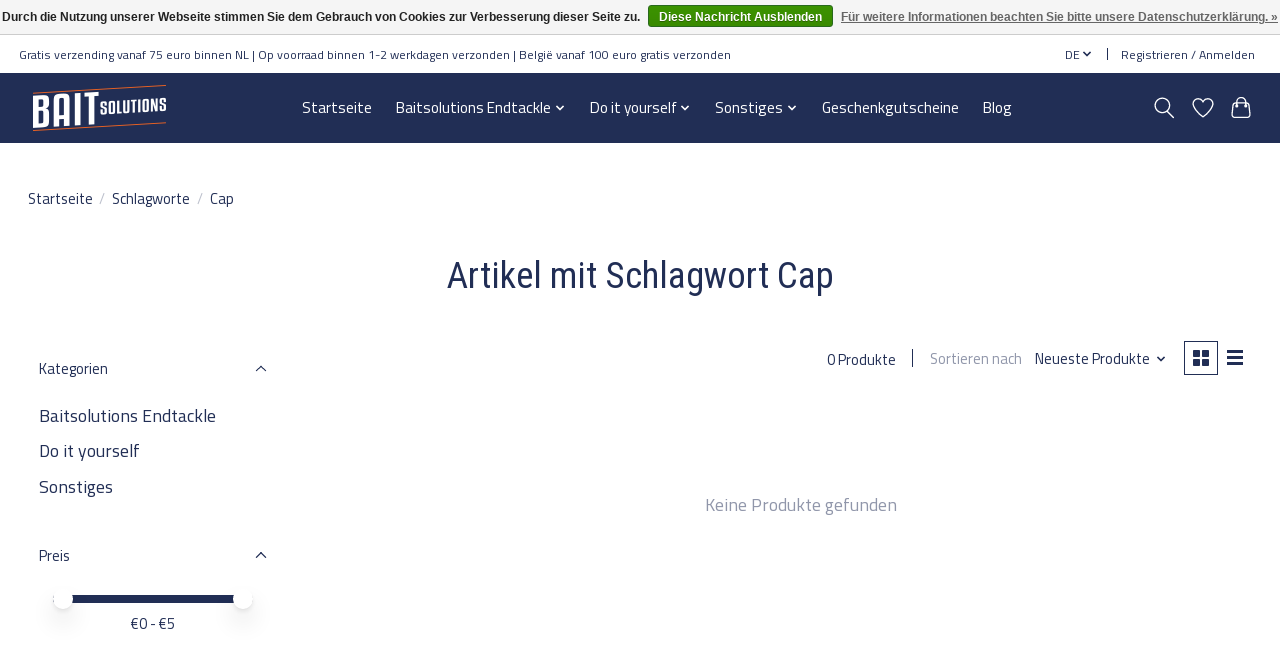

--- FILE ---
content_type: text/javascript;charset=utf-8
request_url: https://www.baitsolutions.nl/de/services/stats/pageview.js
body_size: -413
content:
// SEOshop 21-01-2026 08:31:25